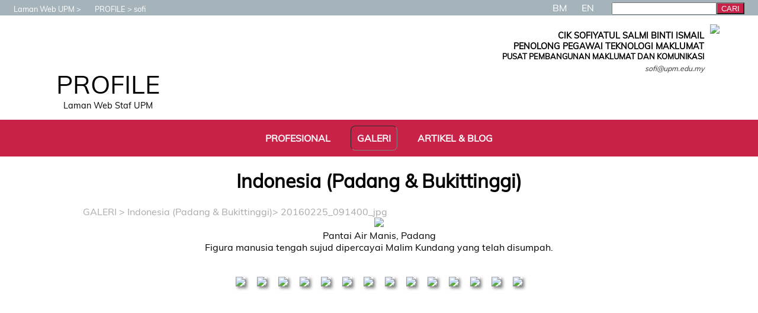

--- FILE ---
content_type: text/html
request_url: https://profile.upm.edu.my/sofi/galeri/1196-Indonesia%20(Padang%20&%20Bukittinggi)/4972-20160225_091400_jpg
body_size: 4256
content:
<!DOCTYPE html>
<HTML>
<HEAD>	
	<!-- ahrefs, added by spq, 10 sept 25, configure kat ahrefs.com -->
	<script src="https://analytics.ahrefs.com/analytics.js" data-key="+3zv3B3/sd/0J+nDndkPWg" async></script>

	<!-- Google tag (gtag.js) -->
	<script async src="https://www.googletagmanager.com/gtag/js?id=G-WGG4FC64CJ"></script>
	<script>
	  window.dataLayer = window.dataLayer || [];
	  function gtag(){dataLayer.push(arguments);}
	  gtag('js', new Date());
	
	  gtag('config', 'G-WGG4FC64CJ');
	</script>
	<meta charset="UTF-8">
	<meta name='robots' content='noindex'>
	
	<!--
	<link rel="canonical" href="https://profile.upm.edu.my">
	<link rel="alternate" href="https://profile.upm.edu.my/" hreflang="x-default"/>
	<link rel="alternate" href="https://profile.upm.edu.my" hreflang="en" />
	<link rel="alternate" href="https://profile.upm.edu.my/utama.html" hreflang="ms-my" />
	-->

	<TITLE>LAMAN WEB SOFIYATUL SALMI BINTI ISMAIL | UPM : Profail Staf </TITLE>
	<META name="viewport" content="width=device-width, initial-scale=1.0, user-scalable=no">
	<META http-equiv=Content-Type content="text/html; charset=utf-8">
	<META name=author content="SOFIYATUL SALMI BINTI ISMAIL">
	<META name=description content="Laman Web Rasmi Sofiyatul Salmi Binti Ismail, , Universiti Putra Malaysia">
	<META name=keywords content="sofi,UPM,Universiti,Serdang,Selangor,Malaysia,SOFIYATUL SALMI BINTI ISMAIL">
	<LINK rel="shortcut icon" href="/favicon.ico" >
  	<LINK rel='stylesheet' type='text/css' href='/template/t21/css.css?1768492326'>
</HEAD>

<BODY leftMargin=0 topMargin=0>
<DIV id=mediaTester>A</DIV>
	<STYLE>
	#luar
	  {
	  	z-index:1000;
	  	position:relative;
	  	top:-30px;
		animation-duration: .5s;
  	  }
	#message
	  {
	  	height:30px;
	  	text-align:center;
	  	vertical-align: bottom;
	  	background-color:red;
	  	padding-top: 10px;
	  	color:white;
	  	font-family: verdana;
	  }
	#puller
	  {
	  	position:relative;
	  	top:2px;
	  	left:calc(50% - 50px);
	  	width:100px;
	  	height:20px;
	  	border-radius: 0 0 20px 20px;
	  	text-align:center;
	  	background-color:red;
	  	color:white;
	  	font-family: verdana;
	  	font-size:.8em;

		animation-name: animateTopSlideBlink;
		animation-duration: 1s;
		Animation-iteration-count:infinite;
	  }
	@keyframes animateTopSlideUp
	  {
		from {top:0px;}
		to {top:-30px;}
	  }
	@keyframes animateTopSlideDown
	  {
		from {top:-30px;}
		to {top:0px;}
	  }
	@keyframes animateTopSlideBlink
	  {
		0% 
		  {
			color:white;
		  }
		50%
		  {
			color:red;
		  }
		100%
		  {
			color:white;
		  }
	  }
	</STYLE>
<DIV id=ALL>
 
<!--START: HEADER -->
<DIV id=HEADER_CONTAINER>
	<DIV id=header_head></DIV>
	<DIV id=header_text>
	<DIV id=header_image></DIV>
	<DIV id=header_title>PROFILE</DIV>
	<DIV id=header_tagline>Laman Web Staf UPM</DIV>
	</DIV>
	<DIV id=header_foot></DIV>
</DIV>
<!--END: HEADER -->

<!--START: RINGKASAN PERIBADI -->
<DIV id=PERSONAL_CONTAINER>
	<DIV id=personal_head></DIV>
	<DIV id=personal_portrait_casual><img src=/image/kasual/sofi.jpg?1599726418 id=personal_portrait_casual_image>
</DIV>
	<DIV id=personal_text_container>
		<DIV id=personal_name>CIK SOFIYATUL SALMI BINTI ISMAIL</DIV>
		<DIV id=personal_post><b>PENOLONG PEGAWAI TEKNOLOGI MAKLUMAT</b></DIV>
		<DIV id=personal_ptj><b>PUSAT PEMBANGUNAN MAKLUMAT DAN KOMUNIKASI</b></DIV>
		<DIV id=personal_email><i>sofi@upm.edu.my</i></DIV>
	</DIV>
<DIV id=personal_foot></DIV>
</DIV>
<!--END: RINGKASAN PERIBADI -->

<!--START: CONTACT-->
<DIV id=CONTACT_CONTAINER>
	<DIV id=contact_head></DIV>	<DIV id=contact_foot></DIV>
</DIV>
<!--END: CONTACT-->

<!--START: MAINMENU-->
<DIV id=MAINMENU_CONTAINER >
	<DIV id=mainmenu_head></DIV>
	<A href="/sofi/profesional.html" class=""><DIV id=mainmenu_pro class=mainmenu_unselected>
		<DIV id=mainmenu_pro_icon></DIV>PROFESIONAL
	</DIV></A>	<A href="/sofi/galeri.html" class=""><DIV id=mainmenu_album class=mainmenu_selected>
		<DIV id=mainmenu_album_icon></DIV>GALERI
	</DIV></A>	<A href="/sofi/artikel.html" class=""><DIV id=mainmenu_article class=mainmenu_unselected>
		<DIV id=mainmenu_article_icon></DIV>ARTIKEL & BLOG
	</DIV></A>	<DIV id=mainmenu_foot></DIV>
</DIV>
<!--END: MAINMENU-->

<!--START: BREADCRUMB -->
<DIV id=BC_CONTAINER>
	<DIV id=bc_head></DIV>
	<DIV id=bc_upm class=bc_text><a href=http://www.upm.edu.my target=baru><DIV id=bc_icon_upm></DIV>Laman Web UPM</DIV></a><DIV class=bc_separator></DIV>
	<DIV id=bc_profile class=bc_text><a href='http://profile.upm.edu.my'><DIV id=bc_icon_profile></DIV>PROFILE</DIV></a><DIV class=bc_separator></DIV>
	<DIV id=bc_staf class=bc_text><DIV id=bc_icon_staf></DIV>sofi</DIV>
	<DIV id=bc_foot></DIV>
</DIV>
<!--END: BREADCRUMB --><!--START: LANGUAGE -->
<DIV id=LANG_CONTAINER>
	<DIV id=lang_head></DIV>
	<A href=galeri.html><DIV id=lang_bm class=selectedLang>BM</DIV></A>
	<A href=gallery.html><DIV id=lang_en class=unselectedLang>EN</DIV></A>
	<DIV id=lang_foot></DIV>
</DIV>
<!--END: LANGUAGE -->

<!--START: CONTENT-->
<DIV id='CONTENT_CONTAINER'>
<!--START: gallery --><DIV id=ALBUM_CONTAINER><H1 id=photo_title>Indonesia (Padang & Bukittinggi)</H1><DIV id=photo_all><DIV id=photo_breadcrumb><a href=/sofi/galeri.html>GALERI</a> > <a href=/sofi/galeri/1196-Indonesia%20(Padang%20&%20Bukittinggi).html>Indonesia (Padang & Bukittinggi)</a>> 20160225_091400_jpg</DIV> 
					<DIV id=photo_show onClick="document.getElementById('photo_fullScreen').style.display='block';console.log('kliked');"><img id=photo_file src=/image/album/sofi/4972.jpg></DIV>
					<div class=content_text id=photo_caption>Pantai Air Manis, Padang</div>
					<div class=content_text id=photo_desc>Figura manusia tengah sujud dipercayai Malim Kundang yang telah disumpah.</div><DIV id=photo_fullScreen><img id=photo_fullScreen_pix  onClick="document.getElementById('photo_fullScreen').style.display='None'" src=/image/album/sofi/4972.jpg></DIV></DIV id=photo_all><div id=album_thumbnail><a href=/sofi/galeri/1196-Indonesia%20(Padang%20&%20Bukittinggi)/4942-p1160796_jpg><img src=/image/album/sofi/thumb150/4942.jpg class=album_thumb_image></a><a href=/sofi/galeri/1196-Indonesia%20(Padang%20&%20Bukittinggi)/4944-img_6222_jpg><img src=/image/album/sofi/thumb150/4944.jpg class=album_thumb_image></a><a href=/sofi/galeri/1196-Indonesia%20(Padang%20&%20Bukittinggi)/4946-20150407_115201_jpg><img src=/image/album/sofi/thumb150/4946.jpg class=album_thumb_image></a><a href=/sofi/galeri/1196-Indonesia%20(Padang%20&%20Bukittinggi)/4948-img_6160_jpg><img src=/image/album/sofi/thumb150/4948.jpg class=album_thumb_image></a><a href=/sofi/galeri/1196-Indonesia%20(Padang%20&%20Bukittinggi)/4954-picture2_jpg><img src=/image/album/sofi/thumb150/4954.jpg class=album_thumb_image></a><a href=/sofi/galeri/1196-Indonesia%20(Padang%20&%20Bukittinggi)/4956-20150406_094123_jpg><img src=/image/album/sofi/thumb150/4956.jpg class=album_thumb_image></a><a href=/sofi/galeri/1196-Indonesia%20(Padang%20&%20Bukittinggi)/4958-20160224_123129_001_jpg><img src=/image/album/sofi/thumb150/4958.jpg class=album_thumb_image></a><a href=/sofi/galeri/1196-Indonesia%20(Padang%20&%20Bukittinggi)/4960-img_6212_jpg><img src=/image/album/sofi/thumb150/4960.jpg class=album_thumb_image></a><a href=/sofi/galeri/1196-Indonesia%20(Padang%20&%20Bukittinggi)/4962-20150406_151619_jpg><img src=/image/album/sofi/thumb150/4962.jpg class=album_thumb_image></a><a href=/sofi/galeri/1196-Indonesia%20(Padang%20&%20Bukittinggi)/4964-img_6406_jpg><img src=/image/album/sofi/thumb150/4964.jpg class=album_thumb_image></a><a href=/sofi/galeri/1196-Indonesia%20(Padang%20&%20Bukittinggi)/4966-img_6385_jpg><img src=/image/album/sofi/thumb150/4966.jpg class=album_thumb_image></a><a href=/sofi/galeri/1196-Indonesia%20(Padang%20&%20Bukittinggi)/4968-picture3_jpg><img src=/image/album/sofi/thumb150/4968.jpg class=album_thumb_image></a><a href=/sofi/galeri/1196-Indonesia%20(Padang%20&%20Bukittinggi)/4970-20160225_091614_jpg><img src=/image/album/sofi/thumb150/4970.jpg class=album_thumb_image></a><a href=/sofi/galeri/1196-Indonesia%20(Padang%20&%20Bukittinggi)/4972-20160225_091400_jpg><img src=/image/album/sofi/thumb150/4972.jpg class=album_thumb_image></a></div><DIV id=content_foot></DIV>
</DIV>
<!--END: gallery -->

</DIV>
<!--END: CONTENT-->

<!--START: SIDE -->
<DIV id=SIDE_CONTAINER>
<!--START: SEARCH-->
<DIV id=SIDE_SEARCH_CONTAINER>
		<DIV id=search_head></DIV>
		<form method=post action=/sofi/search.html>
			<input type=text id=search_input class=input name=dicari maxlength=30><input type=submit id=search_btn_submit class=btn value=CARI>
		</form>
		<DIV id=search_foot></DIV>
</DIV>
<!--END: SEARCH-->
<!--START: PAGEVIEW-->
<DIV id='SIDE_COUNTER_CONTAINER'>
<DIV id='side_counter_head'></DIV></DIV>
<!--END: PAGEVIEW-->

</DIV>
<!--END: SIDE -->
<!--START: FOOTER-->
<DIV id=FOOTER_CONTAINER>
	<DIV id=footer_head></DIV>

	<DIV id=footer_compartments>
	   <DIV id=footer_comp1></DIV>
	   <DIV id=footer_comp2></DIV>
	   <DIV id=footer_comp3></DIV>
	   <DIV id=footer_comp4></DIV>
	</DIV>

	<DIV id=footer_disclaimer><DIV style=width:90%;margin:auto;>PENAFIAN: Semua kandungan adalah pendapat peribadi saya.
		Pihak UPM tidak akan bertanggungjawab atas segala isu yang berkaitan.<br><br> 
		Semua hakcipta terpelihara. Penyimpanan atau penerbitan semula mana-mana kandungan perlu mendapat persetujuan bertulis dari saya.
		Sekiranya terdapat sebarang kandungan yang dirasakan tidak sesuai, menggunakan material hakcipta atau
		melanggar sebarang peraturan atau undang-undang Malaysia, <A href='/sofi/lapor.html'>sila laporkan disini</A>.</DIV>	</DIV>
	<DIV id=footer_version>versi 2.00</DIV><!--, design: <a href=/mshafree.html>mshafree</a> -->
	<DIV id=footer_copyright><A href=http://www.upm.edu.my target=baru>&copy; UNIVERSITI PUTRA MALAYSIA, 2019</A></DIV>

	<DIV id=footer_foot></DIV>
	</DIV>
<!--END: FOOTER-->
	<DIV id=MOBILEMENU onClick='showMobileMenu()'></DIV>
	<DIV id=RESERVE_A></DIV>
	<DIV id=RESERVE_B></DIV>
	<DIV id=RESERVE_C></DIV>
	<DIV id=RESERVE_D></DIV>
	<DIV id=RESERVE_E></DIV>
	<DIV id=RESERVE_F></DIV>
	<DIV id=RESERVE_G></DIV>
	<DIV id=RESERVE_H></DIV>
	<script type="text/javascript" src="/template/t21/js.js?1768492326"></script>
</DIV></body>
</HTML>
